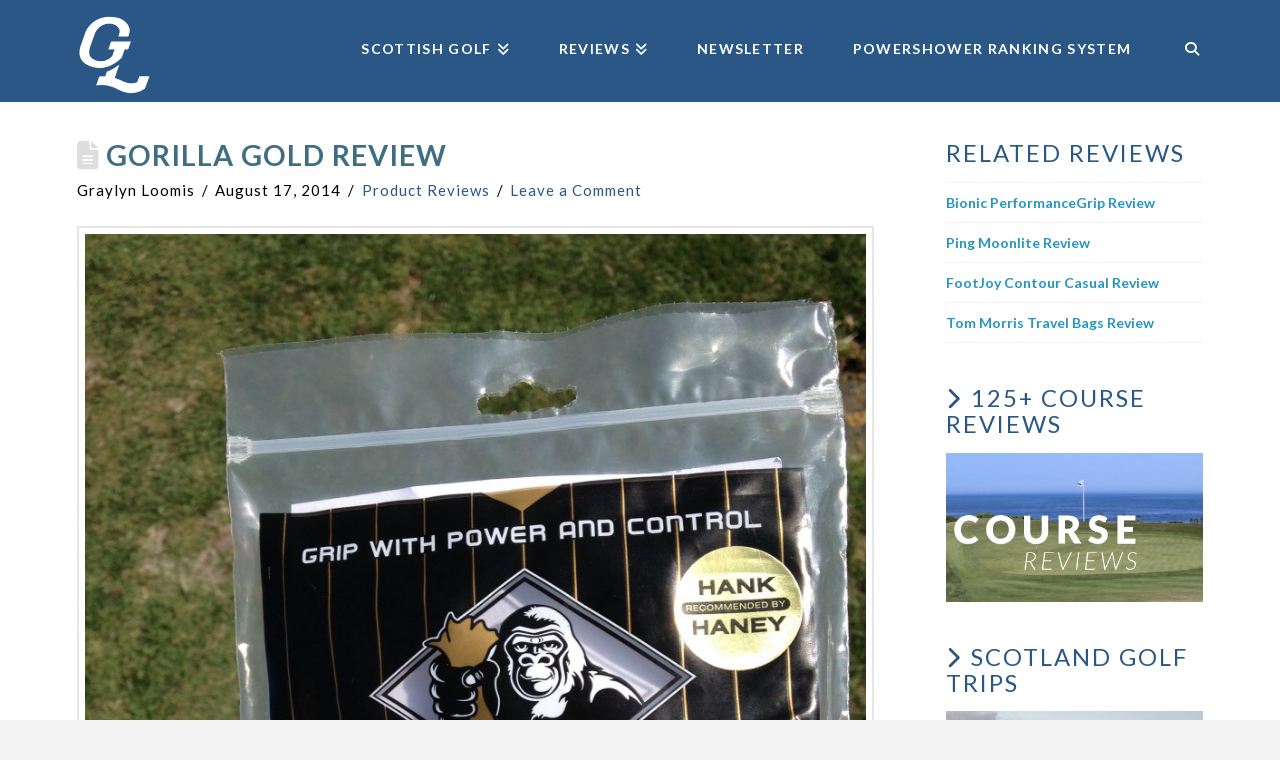

--- FILE ---
content_type: text/html; charset=UTF-8
request_url: http://www.graylynloomis.com/gorilla-gold-review/
body_size: 17485
content:
<!DOCTYPE html><html
class=no-js lang=en><head><meta
charset="UTF-8"><meta
name="viewport" content="width=device-width, initial-scale=1.0"><link
rel=pingback href=http://www.graylynloomis.com/xmlrpc.php><meta
name='robots' content='index, follow, max-image-preview:large, max-snippet:-1, max-video-preview:-1'><style>img:is([sizes="auto" i], [sizes^="auto," i]){contain-intrinsic-size:3000px 1500px}</style><title>Gorilla Gold Review - Graylyn Loomis</title><meta
name="description" content="In the spirit of my search for a better grip, the Gorilla Gold Grip Enhancer caught my eye at Golfsmith. The Gorilla Gold is a small cloth treated with adhesive that is applied to your grips, hands, glove, or any combination thereof."><link
rel=canonical href=https://www.graylynloomis.com/gorilla-gold-review/ ><meta
property="og:locale" content="en_US"><meta
property="og:type" content="article"><meta
property="og:title" content="Gorilla Gold Review - Graylyn Loomis"><meta
property="og:description" content="In the spirit of my search for a better grip, the Gorilla Gold Grip Enhancer caught my eye at Golfsmith. The Gorilla Gold is a small cloth treated with adhesive that is applied to your grips, hands, glove, or any combination thereof."><meta
property="og:url" content="https://www.graylynloomis.com/gorilla-gold-review/"><meta
property="og:site_name" content="Graylyn Loomis"><meta
property="article:published_time" content="2014-08-17T20:38:14+00:00"><meta
property="article:modified_time" content="2014-12-13T02:44:08+00:00"><meta
property="og:image" content="http://dddi6o7noc2x9.cloudfront.net/wp-content/uploads/2014/08/IMG_3863-768x1024.jpg"><meta
property="og:image:width" content="768"><meta
property="og:image:height" content="1024"><meta
property="og:image:type" content="image/jpeg"><meta
name="author" content="Graylyn Loomis"><meta
name="twitter:label1" content="Written by"><meta
name="twitter:data1" content="Graylyn Loomis"><meta
name="twitter:label2" content="Est. reading time"><meta
name="twitter:data2" content="3 minutes"> <script type=application/ld+json class=yoast-schema-graph>{"@context":"https://schema.org","@graph":[{"@type":"WebPage","@id":"https://www.graylynloomis.com/gorilla-gold-review/","url":"https://www.graylynloomis.com/gorilla-gold-review/","name":"Gorilla Gold Review - Graylyn Loomis","isPartOf":{"@id":"https://www.graylynloomis.com/#website"},"primaryImageOfPage":{"@id":"https://www.graylynloomis.com/gorilla-gold-review/#primaryimage"},"image":{"@id":"https://www.graylynloomis.com/gorilla-gold-review/#primaryimage"},"thumbnailUrl":"http://dddi6o7noc2x9.cloudfront.net/wp-content/uploads/2014/08/IMG_3863.jpg","datePublished":"2014-08-17T20:38:14+00:00","dateModified":"2014-12-13T02:44:08+00:00","author":{"@id":"https://www.graylynloomis.com/#/schema/person/fe47989fb6961201a325df6ffb8b26b8"},"description":"In the spirit of my search for a better grip, the Gorilla Gold Grip Enhancer caught my eye at Golfsmith. The Gorilla Gold is a small cloth treated with adhesive that is applied to your grips, hands, glove, or any combination thereof.","breadcrumb":{"@id":"https://www.graylynloomis.com/gorilla-gold-review/#breadcrumb"},"inLanguage":"en","potentialAction":[{"@type":"ReadAction","target":["https://www.graylynloomis.com/gorilla-gold-review/"]}]},{"@type":"ImageObject","inLanguage":"en","@id":"https://www.graylynloomis.com/gorilla-gold-review/#primaryimage","url":"http://dddi6o7noc2x9.cloudfront.net/wp-content/uploads/2014/08/IMG_3863.jpg","contentUrl":"http://dddi6o7noc2x9.cloudfront.net/wp-content/uploads/2014/08/IMG_3863.jpg","width":2448,"height":3264},{"@type":"BreadcrumbList","@id":"https://www.graylynloomis.com/gorilla-gold-review/#breadcrumb","itemListElement":[{"@type":"ListItem","position":1,"name":"Golf Course Reviews, Product Reviews, &amp; St Andrews Local Knowledge","item":"https://www.graylynloomis.com/"},{"@type":"ListItem","position":2,"name":"Gorilla Gold Review"}]},{"@type":"WebSite","@id":"https://www.graylynloomis.com/#website","url":"https://www.graylynloomis.com/","name":"Graylyn Loomis","description":"UK Golf Trips, Course Reviews, and Equipment Reviews","potentialAction":[{"@type":"SearchAction","target":{"@type":"EntryPoint","urlTemplate":"https://www.graylynloomis.com/?s={search_term_string}"},"query-input":{"@type":"PropertyValueSpecification","valueRequired":true,"valueName":"search_term_string"}}],"inLanguage":"en"},{"@type":"Person","@id":"https://www.graylynloomis.com/#/schema/person/fe47989fb6961201a325df6ffb8b26b8","name":"Graylyn Loomis","image":{"@type":"ImageObject","inLanguage":"en","@id":"https://www.graylynloomis.com/#/schema/person/image/","url":"https://secure.gravatar.com/avatar/0051701c8de9523a29c5e2412590fb41f64ac2e0be25c66103cde166dd6fb8d9?s=96&d=mm&r=g","contentUrl":"https://secure.gravatar.com/avatar/0051701c8de9523a29c5e2412590fb41f64ac2e0be25c66103cde166dd6fb8d9?s=96&d=mm&r=g","caption":"Graylyn Loomis"},"sameAs":["http://www.graylynloomis.com","https://x.com/grayloomis"],"url":"https://www.graylynloomis.com/author/admin/"}]}</script> <link
rel=dns-prefetch href=//secure.gravatar.com><link
rel=dns-prefetch href=//stats.wp.com><link
rel=dns-prefetch href=//v0.wordpress.com><link
rel=alternate type=application/rss+xml title="Graylyn Loomis &raquo; Feed" href=https://www.graylynloomis.com/feed/ ><link
rel=alternate type=application/rss+xml title="Graylyn Loomis &raquo; Comments Feed" href=https://www.graylynloomis.com/comments/feed/ ><link
rel=alternate type=application/rss+xml title="Graylyn Loomis &raquo; Gorilla Gold Review Comments Feed" href=https://www.graylynloomis.com/gorilla-gold-review/feed/ > <script>/*<![CDATA[*/window._wpemojiSettings={"baseUrl":"https:\/\/s.w.org\/images\/core\/emoji\/16.0.1\/72x72\/","ext":".png","svgUrl":"https:\/\/s.w.org\/images\/core\/emoji\/16.0.1\/svg\/","svgExt":".svg","source":{"concatemoji":"http:\/\/www.graylynloomis.com\/wp-includes\/js\/wp-emoji-release.min.js?ver=6.8.2"}};
/*! This file is auto-generated */
!function(s,n){var o,i,e;function c(e){try{var t={supportTests:e,timestamp:(new Date).valueOf()};sessionStorage.setItem(o,JSON.stringify(t))}catch(e){}}function p(e,t,n){e.clearRect(0,0,e.canvas.width,e.canvas.height),e.fillText(t,0,0);var t=new Uint32Array(e.getImageData(0,0,e.canvas.width,e.canvas.height).data),a=(e.clearRect(0,0,e.canvas.width,e.canvas.height),e.fillText(n,0,0),new Uint32Array(e.getImageData(0,0,e.canvas.width,e.canvas.height).data));return t.every(function(e,t){return e===a[t]})}function u(e,t){e.clearRect(0,0,e.canvas.width,e.canvas.height),e.fillText(t,0,0);for(var n=e.getImageData(16,16,1,1),a=0;a<n.data.length;a++)if(0!==n.data[a])return!1;return!0}function f(e,t,n,a){switch(t){case"flag":return n(e,"\ud83c\udff3\ufe0f\u200d\u26a7\ufe0f","\ud83c\udff3\ufe0f\u200b\u26a7\ufe0f")?!1:!n(e,"\ud83c\udde8\ud83c\uddf6","\ud83c\udde8\u200b\ud83c\uddf6")&&!n(e,"\ud83c\udff4\udb40\udc67\udb40\udc62\udb40\udc65\udb40\udc6e\udb40\udc67\udb40\udc7f","\ud83c\udff4\u200b\udb40\udc67\u200b\udb40\udc62\u200b\udb40\udc65\u200b\udb40\udc6e\u200b\udb40\udc67\u200b\udb40\udc7f");case"emoji":return!a(e,"\ud83e\udedf")}return!1}function g(e,t,n,a){var r="undefined"!=typeof WorkerGlobalScope&&self instanceof WorkerGlobalScope?new OffscreenCanvas(300,150):s.createElement("canvas"),o=r.getContext("2d",{willReadFrequently:!0}),i=(o.textBaseline="top",o.font="600 32px Arial",{});return e.forEach(function(e){i[e]=t(o,e,n,a)}),i}function t(e){var t=s.createElement("script");t.src=e,t.defer=!0,s.head.appendChild(t)}"undefined"!=typeof Promise&&(o="wpEmojiSettingsSupports",i=["flag","emoji"],n.supports={everything:!0,everythingExceptFlag:!0},e=new Promise(function(e){s.addEventListener("DOMContentLoaded",e,{once:!0})}),new Promise(function(t){var n=function(){try{var e=JSON.parse(sessionStorage.getItem(o));if("object"==typeof e&&"number"==typeof e.timestamp&&(new Date).valueOf()<e.timestamp+604800&&"object"==typeof e.supportTests)return e.supportTests}catch(e){}return null}();if(!n){if("undefined"!=typeof Worker&&"undefined"!=typeof OffscreenCanvas&&"undefined"!=typeof URL&&URL.createObjectURL&&"undefined"!=typeof Blob)try{var e="postMessage("+g.toString()+"("+[JSON.stringify(i),f.toString(),p.toString(),u.toString()].join(",")+"));",a=new Blob([e],{type:"text/javascript"}),r=new Worker(URL.createObjectURL(a),{name:"wpTestEmojiSupports"});return void(r.onmessage=function(e){c(n=e.data),r.terminate(),t(n)})}catch(e){}c(n=g(i,f,p,u))}t(n)}).then(function(e){for(var t in e)n.supports[t]=e[t],n.supports.everything=n.supports.everything&&n.supports[t],"flag"!==t&&(n.supports.everythingExceptFlag=n.supports.everythingExceptFlag&&n.supports[t]);n.supports.everythingExceptFlag=n.supports.everythingExceptFlag&&!n.supports.flag,n.DOMReady=!1,n.readyCallback=function(){n.DOMReady=!0}}).then(function(){return e}).then(function(){var e;n.supports.everything||(n.readyCallback(),(e=n.source||{}).concatemoji?t(e.concatemoji):e.wpemoji&&e.twemoji&&(t(e.twemoji),t(e.wpemoji)))}))}((window,document),window._wpemojiSettings);/*]]>*/</script> <style id=wp-emoji-styles-inline-css>img.wp-smiley,img.emoji{display:inline !important;border:none !important;box-shadow:none !important;height:1em !important;width:1em !important;margin:0
0.07em !important;vertical-align:-0.1em !important;background:none !important;padding:0
!important}</style><link
rel=stylesheet href=http://www.graylynloomis.com/wp-content/cache/minify/a5ff7.css media=all><style id=wp-block-library-theme-inline-css>.wp-block-audio :where(figcaption){color:#555;font-size:13px;text-align:center}.is-dark-theme .wp-block-audio :where(figcaption){color:#ffffffa6}.wp-block-audio{margin:0
0 1em}.wp-block-code{border:1px
solid #ccc;border-radius:4px;font-family:Menlo,Consolas,monaco,monospace;padding:.8em 1em}.wp-block-embed :where(figcaption){color:#555;font-size:13px;text-align:center}.is-dark-theme .wp-block-embed :where(figcaption){color:#ffffffa6}.wp-block-embed{margin:0
0 1em}.blocks-gallery-caption{color:#555;font-size:13px;text-align:center}.is-dark-theme .blocks-gallery-caption{color:#ffffffa6}:root :where(.wp-block-image figcaption){color:#555;font-size:13px;text-align:center}.is-dark-theme :root :where(.wp-block-image figcaption){color:#ffffffa6}.wp-block-image{margin:0
0 1em}.wp-block-pullquote{border-bottom:4px solid;border-top:4px solid;color:currentColor;margin-bottom:1.75em}.wp-block-pullquote cite,.wp-block-pullquote footer,.wp-block-pullquote__citation{color:currentColor;font-size:.8125em;font-style:normal;text-transform:uppercase}.wp-block-quote{border-left:.25em solid;margin:0
0 1.75em;padding-left:1em}.wp-block-quote cite,.wp-block-quote
footer{color:currentColor;font-size:.8125em;font-style:normal;position:relative}.wp-block-quote:where(.has-text-align-right){border-left:none;border-right:.25em solid;padding-left:0;padding-right:1em}.wp-block-quote:where(.has-text-align-center){border:none;padding-left:0}.wp-block-quote.is-large,.wp-block-quote.is-style-large,.wp-block-quote:where(.is-style-plain){border:none}.wp-block-search .wp-block-search__label{font-weight:700}.wp-block-search__button{border:1px
solid #ccc;padding:.375em .625em}:where(.wp-block-group.has-background){padding:1.25em 2.375em}.wp-block-separator.has-css-opacity{opacity:.4}.wp-block-separator{border:none;border-bottom:2px solid;margin-left:auto;margin-right:auto}.wp-block-separator.has-alpha-channel-opacity{opacity:1}.wp-block-separator:not(.is-style-wide):not(.is-style-dots){width:100px}.wp-block-separator.has-background:not(.is-style-dots){border-bottom:none;height:1px}.wp-block-separator.has-background:not(.is-style-wide):not(.is-style-dots){height:2px}.wp-block-table{margin:0
0 1em}.wp-block-table td,.wp-block-table
th{word-break:normal}.wp-block-table :where(figcaption){color:#555;font-size:13px;text-align:center}.is-dark-theme .wp-block-table :where(figcaption){color:#ffffffa6}.wp-block-video :where(figcaption){color:#555;font-size:13px;text-align:center}.is-dark-theme .wp-block-video :where(figcaption){color:#ffffffa6}.wp-block-video{margin:0
0 1em}:root :where(.wp-block-template-part.has-background){margin-bottom:0;margin-top:0;padding:1.25em 2.375em}</style><style id=classic-theme-styles-inline-css>/*! This file is auto-generated */
.wp-block-button__link{color:#fff;background-color:#32373c;border-radius:9999px;box-shadow:none;text-decoration:none;padding:calc(.667em + 2px) calc(1.333em + 2px);font-size:1.125em}.wp-block-file__button{background:#32373c;color:#fff;text-decoration:none}</style><link
rel=stylesheet href=http://www.graylynloomis.com/wp-content/cache/minify/d5ca8.css media=all><style id=jetpack-sharing-buttons-style-inline-css>.jetpack-sharing-buttons__services-list{display:flex;flex-direction:row;flex-wrap:wrap;gap:0;list-style-type:none;margin:5px;padding:0}.jetpack-sharing-buttons__services-list.has-small-icon-size{font-size:12px}.jetpack-sharing-buttons__services-list.has-normal-icon-size{font-size:16px}.jetpack-sharing-buttons__services-list.has-large-icon-size{font-size:24px}.jetpack-sharing-buttons__services-list.has-huge-icon-size{font-size:36px}@media
print{.jetpack-sharing-buttons__services-list{display:none!important}}.editor-styles-wrapper .wp-block-jetpack-sharing-buttons{gap:0;padding-inline-start:0}ul.jetpack-sharing-buttons__services-list.has-background{padding:1.25em 2.375em}</style><style id=global-styles-inline-css>/*<![CDATA[*/:root{--wp--preset--aspect-ratio--square:1;--wp--preset--aspect-ratio--4-3:4/3;--wp--preset--aspect-ratio--3-4:3/4;--wp--preset--aspect-ratio--3-2:3/2;--wp--preset--aspect-ratio--2-3:2/3;--wp--preset--aspect-ratio--16-9:16/9;--wp--preset--aspect-ratio--9-16:9/16;--wp--preset--color--black:#000;--wp--preset--color--cyan-bluish-gray:#abb8c3;--wp--preset--color--white:#fff;--wp--preset--color--pale-pink:#f78da7;--wp--preset--color--vivid-red:#cf2e2e;--wp--preset--color--luminous-vivid-orange:#ff6900;--wp--preset--color--luminous-vivid-amber:#fcb900;--wp--preset--color--light-green-cyan:#7bdcb5;--wp--preset--color--vivid-green-cyan:#00d084;--wp--preset--color--pale-cyan-blue:#8ed1fc;--wp--preset--color--vivid-cyan-blue:#0693e3;--wp--preset--color--vivid-purple:#9b51e0;--wp--preset--gradient--vivid-cyan-blue-to-vivid-purple:linear-gradient(135deg,rgba(6,147,227,1) 0%,rgb(155,81,224) 100%);--wp--preset--gradient--light-green-cyan-to-vivid-green-cyan:linear-gradient(135deg,rgb(122,220,180) 0%,rgb(0,208,130) 100%);--wp--preset--gradient--luminous-vivid-amber-to-luminous-vivid-orange:linear-gradient(135deg,rgba(252,185,0,1) 0%,rgba(255,105,0,1) 100%);--wp--preset--gradient--luminous-vivid-orange-to-vivid-red:linear-gradient(135deg,rgba(255,105,0,1) 0%,rgb(207,46,46) 100%);--wp--preset--gradient--very-light-gray-to-cyan-bluish-gray:linear-gradient(135deg,rgb(238,238,238) 0%,rgb(169,184,195) 100%);--wp--preset--gradient--cool-to-warm-spectrum:linear-gradient(135deg,rgb(74,234,220) 0%,rgb(151,120,209) 20%,rgb(207,42,186) 40%,rgb(238,44,130) 60%,rgb(251,105,98) 80%,rgb(254,248,76) 100%);--wp--preset--gradient--blush-light-purple:linear-gradient(135deg,rgb(255,206,236) 0%,rgb(152,150,240) 100%);--wp--preset--gradient--blush-bordeaux:linear-gradient(135deg,rgb(254,205,165) 0%,rgb(254,45,45) 50%,rgb(107,0,62) 100%);--wp--preset--gradient--luminous-dusk:linear-gradient(135deg,rgb(255,203,112) 0%,rgb(199,81,192) 50%,rgb(65,88,208) 100%);--wp--preset--gradient--pale-ocean:linear-gradient(135deg,rgb(255,245,203) 0%,rgb(182,227,212) 50%,rgb(51,167,181) 100%);--wp--preset--gradient--electric-grass:linear-gradient(135deg,rgb(202,248,128) 0%,rgb(113,206,126) 100%);--wp--preset--gradient--midnight:linear-gradient(135deg,rgb(2,3,129) 0%,rgb(40,116,252) 100%);--wp--preset--font-size--small:13px;--wp--preset--font-size--medium:20px;--wp--preset--font-size--large:36px;--wp--preset--font-size--x-large:42px;--wp--preset--spacing--20:0.44rem;--wp--preset--spacing--30:0.67rem;--wp--preset--spacing--40:1rem;--wp--preset--spacing--50:1.5rem;--wp--preset--spacing--60:2.25rem;--wp--preset--spacing--70:3.38rem;--wp--preset--spacing--80:5.06rem;--wp--preset--shadow--natural:6px 6px 9px rgba(0, 0, 0, 0.2);--wp--preset--shadow--deep:12px 12px 50px rgba(0, 0, 0, 0.4);--wp--preset--shadow--sharp:6px 6px 0px rgba(0, 0, 0, 0.2);--wp--preset--shadow--outlined:6px 6px 0px -3px rgba(255, 255, 255, 1), 6px 6px rgba(0, 0, 0, 1);--wp--preset--shadow--crisp:6px 6px 0px rgba(0, 0, 0, 1)}:where(.is-layout-flex){gap:0.5em}:where(.is-layout-grid){gap:0.5em}body .is-layout-flex{display:flex}.is-layout-flex{flex-wrap:wrap;align-items:center}.is-layout-flex>:is(*,div){margin:0}body .is-layout-grid{display:grid}.is-layout-grid>:is(*,div){margin:0}:where(.wp-block-columns.is-layout-flex){gap:2em}:where(.wp-block-columns.is-layout-grid){gap:2em}:where(.wp-block-post-template.is-layout-flex){gap:1.25em}:where(.wp-block-post-template.is-layout-grid){gap:1.25em}.has-black-color{color:var(--wp--preset--color--black) !important}.has-cyan-bluish-gray-color{color:var(--wp--preset--color--cyan-bluish-gray) !important}.has-white-color{color:var(--wp--preset--color--white) !important}.has-pale-pink-color{color:var(--wp--preset--color--pale-pink) !important}.has-vivid-red-color{color:var(--wp--preset--color--vivid-red) !important}.has-luminous-vivid-orange-color{color:var(--wp--preset--color--luminous-vivid-orange) !important}.has-luminous-vivid-amber-color{color:var(--wp--preset--color--luminous-vivid-amber) !important}.has-light-green-cyan-color{color:var(--wp--preset--color--light-green-cyan) !important}.has-vivid-green-cyan-color{color:var(--wp--preset--color--vivid-green-cyan) !important}.has-pale-cyan-blue-color{color:var(--wp--preset--color--pale-cyan-blue) !important}.has-vivid-cyan-blue-color{color:var(--wp--preset--color--vivid-cyan-blue) !important}.has-vivid-purple-color{color:var(--wp--preset--color--vivid-purple) !important}.has-black-background-color{background-color:var(--wp--preset--color--black) !important}.has-cyan-bluish-gray-background-color{background-color:var(--wp--preset--color--cyan-bluish-gray) !important}.has-white-background-color{background-color:var(--wp--preset--color--white) !important}.has-pale-pink-background-color{background-color:var(--wp--preset--color--pale-pink) !important}.has-vivid-red-background-color{background-color:var(--wp--preset--color--vivid-red) !important}.has-luminous-vivid-orange-background-color{background-color:var(--wp--preset--color--luminous-vivid-orange) !important}.has-luminous-vivid-amber-background-color{background-color:var(--wp--preset--color--luminous-vivid-amber) !important}.has-light-green-cyan-background-color{background-color:var(--wp--preset--color--light-green-cyan) !important}.has-vivid-green-cyan-background-color{background-color:var(--wp--preset--color--vivid-green-cyan) !important}.has-pale-cyan-blue-background-color{background-color:var(--wp--preset--color--pale-cyan-blue) !important}.has-vivid-cyan-blue-background-color{background-color:var(--wp--preset--color--vivid-cyan-blue) !important}.has-vivid-purple-background-color{background-color:var(--wp--preset--color--vivid-purple) !important}.has-black-border-color{border-color:var(--wp--preset--color--black) !important}.has-cyan-bluish-gray-border-color{border-color:var(--wp--preset--color--cyan-bluish-gray) !important}.has-white-border-color{border-color:var(--wp--preset--color--white) !important}.has-pale-pink-border-color{border-color:var(--wp--preset--color--pale-pink) !important}.has-vivid-red-border-color{border-color:var(--wp--preset--color--vivid-red) !important}.has-luminous-vivid-orange-border-color{border-color:var(--wp--preset--color--luminous-vivid-orange) !important}.has-luminous-vivid-amber-border-color{border-color:var(--wp--preset--color--luminous-vivid-amber) !important}.has-light-green-cyan-border-color{border-color:var(--wp--preset--color--light-green-cyan) !important}.has-vivid-green-cyan-border-color{border-color:var(--wp--preset--color--vivid-green-cyan) !important}.has-pale-cyan-blue-border-color{border-color:var(--wp--preset--color--pale-cyan-blue) !important}.has-vivid-cyan-blue-border-color{border-color:var(--wp--preset--color--vivid-cyan-blue) !important}.has-vivid-purple-border-color{border-color:var(--wp--preset--color--vivid-purple) !important}.has-vivid-cyan-blue-to-vivid-purple-gradient-background{background:var(--wp--preset--gradient--vivid-cyan-blue-to-vivid-purple) !important}.has-light-green-cyan-to-vivid-green-cyan-gradient-background{background:var(--wp--preset--gradient--light-green-cyan-to-vivid-green-cyan) !important}.has-luminous-vivid-amber-to-luminous-vivid-orange-gradient-background{background:var(--wp--preset--gradient--luminous-vivid-amber-to-luminous-vivid-orange) !important}.has-luminous-vivid-orange-to-vivid-red-gradient-background{background:var(--wp--preset--gradient--luminous-vivid-orange-to-vivid-red) !important}.has-very-light-gray-to-cyan-bluish-gray-gradient-background{background:var(--wp--preset--gradient--very-light-gray-to-cyan-bluish-gray) !important}.has-cool-to-warm-spectrum-gradient-background{background:var(--wp--preset--gradient--cool-to-warm-spectrum) !important}.has-blush-light-purple-gradient-background{background:var(--wp--preset--gradient--blush-light-purple) !important}.has-blush-bordeaux-gradient-background{background:var(--wp--preset--gradient--blush-bordeaux) !important}.has-luminous-dusk-gradient-background{background:var(--wp--preset--gradient--luminous-dusk) !important}.has-pale-ocean-gradient-background{background:var(--wp--preset--gradient--pale-ocean) !important}.has-electric-grass-gradient-background{background:var(--wp--preset--gradient--electric-grass) !important}.has-midnight-gradient-background{background:var(--wp--preset--gradient--midnight) !important}.has-small-font-size{font-size:var(--wp--preset--font-size--small) !important}.has-medium-font-size{font-size:var(--wp--preset--font-size--medium) !important}.has-large-font-size{font-size:var(--wp--preset--font-size--large) !important}.has-x-large-font-size{font-size:var(--wp--preset--font-size--x-large) !important}:where(.wp-block-post-template.is-layout-flex){gap:1.25em}:where(.wp-block-post-template.is-layout-grid){gap:1.25em}:where(.wp-block-columns.is-layout-flex){gap:2em}:where(.wp-block-columns.is-layout-grid){gap:2em}:root :where(.wp-block-pullquote){font-size:1.5em;line-height:1.6}/*]]>*/</style><link
rel=stylesheet href=http://www.graylynloomis.com/wp-content/cache/minify/c5016.css media=all><style id=cs-inline-css>@media (min-width:1200px){.x-hide-xl{display:none !important}}@media (min-width:979px) and (max-width:1199px){.x-hide-lg{display:none !important}}@media (min-width:767px) and (max-width:978px){.x-hide-md{display:none !important}}@media (min-width:480px) and (max-width:766px){.x-hide-sm{display:none !important}}@media (max-width:479px){.x-hide-xs{display:none !important}}a,h1 a:hover,h2 a:hover,h3 a:hover,h4 a:hover,h5 a:hover,h6 a:hover,.x-comment-time:hover,#reply-title small a,.comment-reply-link:hover,.x-comment-author a:hover,.x-recent-posts a:hover .h-recent-posts{color:#2a5785}a:hover,#reply-title small a:hover{color:#0080b7}.entry-title i,.entry-title
svg{color:#ddd}a.x-img-thumbnail:hover,li.bypostauthor>article.comment{border-color:#2a5785}.flex-direction-nav a,.flex-control-nav a:hover,.flex-control-nav a.flex-active,.x-dropcap,.x-skill-bar .bar,.x-pricing-column.featured h2,.h-comments-title small,.x-pagination a:hover,.woocommerce-pagination a:hover,.x-entry-share .x-share:hover,.entry-thumb,.widget_tag_cloud .tagcloud a:hover,.widget_product_tag_cloud .tagcloud a:hover,.x-highlight,.x-recent-posts .x-recent-posts-img:after,.x-portfolio-filters{background-color:#2a5785}.x-portfolio-filters:hover{background-color:#0080b7}.x-main{width:calc(74% - 3.20197%)}.x-sidebar{width:calc(100% - 3.20197% - 74%)}.h-landmark{font-weight:400}.x-comment-author
a{color:rgb(46,46,46)}.x-comment-author a,.comment-form-author label,.comment-form-email label,.comment-form-url label,.comment-form-rating label,.comment-form-comment label,.widget_calendar #wp-calendar caption,.widget_calendar #wp-calendar th,.x-accordion-heading .x-accordion-toggle,.x-nav-tabs>li>a:hover,.x-nav-tabs>.active>a,.x-nav-tabs>.active>a:hover{color:#2a5785}.widget_calendar #wp-calendar
th{border-bottom-color:#2a5785}.x-pagination span.current,.woocommerce-pagination span[aria-current],.x-portfolio-filters-menu,.widget_tag_cloud .tagcloud a,.h-feature-headline span i,.widget_price_filter .ui-slider .ui-slider-handle{background-color:#2a5785}@media (max-width:978.98px){}html{font-size:14px}@media (min-width:479px){html{font-size:14px}}@media (min-width:766px){html{font-size:14px}}@media (min-width:978px){html{font-size:14px}}@media (min-width:1199px){html{font-size:14px}}body{font-style:normal;font-weight:400;color:rgb(46,46,46);background-color:#f3f3f3}.w-b{font-weight:400 !important}h1,h2,h3,h4,h5,h6,.h1,.h2,.h3,.h4,.h5,.h6{font-family:"Lato",sans-serif;font-style:normal;font-weight:400;text-transform:uppercase}h1,.h1{letter-spacing:0.036em}h2,.h2{letter-spacing:0.05em}h3,.h3{letter-spacing:0.063em}h4,.h4{letter-spacing:0.083em}h5,.h5{letter-spacing:0.095em}h6,.h6{letter-spacing:0.143em}.w-h{font-weight:400 !important}.x-container.width{width:88%}.x-container.max{max-width:1200px}.x-bar-content.x-container.width{flex-basis:88%}.x-main.full{float:none;clear:both;display:block;width:auto}@media (max-width:978.98px){.x-main.full,.x-main.left,.x-main.right,.x-sidebar.left,.x-sidebar.right{float:none;display:block;width:auto !important}}.entry-header,.entry-content{font-size:1.2rem}body,input,button,select,textarea{font-family:"Lato",sans-serif}h1,h2,h3,h4,h5,h6,.h1,.h2,.h3,.h4,.h5,.h6,h1 a,h2 a,h3 a,h4 a,h5 a,h6 a,.h1 a,.h2 a,.h3 a,.h4 a,.h5 a,.h6 a,blockquote{color:#2a5785}.cfc-h-tx{color:#2a5785 !important}.cfc-h-bd{border-color:#2a5785 !important}.cfc-h-bg{background-color:#2a5785 !important}.cfc-b-tx{color:rgb(46,46,46) !important}.cfc-b-bd{border-color:rgb(46,46,46) !important}.cfc-b-bg{background-color:rgb(46,46,46) !important}.x-btn,.button,[type="submit"]{color:#e8e8e8;border-color:#efefef;background-color:#366a84;border-width:3px;text-transform:uppercase;background-color:transparent;padding:0.579em 1.105em 0.842em;font-size:19px}.x-btn:hover,.button:hover,[type="submit"]:hover{color:#b8c2c5;border-color:#b8c2c5;background-color:#fff;border-width:3px;text-transform:uppercase;background-color:transparent}.x-btn.x-btn-real,.x-btn.x-btn-real:hover{margin-bottom:0.25em;text-shadow:0 0.075em 0.075em rgba(0,0,0,0.65)}.x-btn.x-btn-real{box-shadow:0 0.25em 0 0 #5b5b5b,0 4px 9px rgba(0,0,0,0.75)}.x-btn.x-btn-real:hover{box-shadow:0 0.25em 0 0 #5b5b5b,0 4px 9px rgba(0,0,0,0.75)}.x-btn.x-btn-flat,.x-btn.x-btn-flat:hover{margin-bottom:0;text-shadow:0 0.075em 0.075em rgba(0,0,0,0.65);box-shadow:none}.x-btn.x-btn-transparent,.x-btn.x-btn-transparent:hover{margin-bottom:0;border-width:3px;text-shadow:none;text-transform:uppercase;background-color:transparent;box-shadow:none}.h-widget:before,.x-flickr-widget .h-widget:before,.x-dribbble-widget .h-widget:before{position:relative;font-weight:normal;font-style:normal;line-height:1;text-decoration:inherit;-webkit-font-smoothing:antialiased;speak:none}.h-widget:before{padding-right:0.4em;font-family:"fontawesome"}.x-flickr-widget .h-widget:before,.x-dribbble-widget .h-widget:before{top:0.025em;padding-right:0.35em;font-family:"foundationsocial";font-size:0.785em}.widget_archive .h-widget:before{content:"\f303";top:-0.045em;font-size:0.925em}.widget_calendar .h-widget:before{content:"\f073";top:-0.0825em;font-size:0.85em}.widget_categories .h-widget:before,.widget_product_categories .h-widget:before{content:"\f02e";font-size:0.95em}.widget_nav_menu .h-widget:before,.widget_layered_nav .h-widget:before{content:"\f0c9"}.widget_meta .h-widget:before{content:"\f0fe";top:-0.065em;font-size:0.895em}.widget_pages .h-widget:before{font-family:"FontAwesomeRegular";content:"\f15c";top:-0.065em;font-size:0.85em}.widget_recent_reviews .h-widget:before,.widget_recent_comments .h-widget:before{content:"\f086";top:-0.065em;font-size:0.895em}.widget_recent_entries .h-widget:before{content:"\f02d";top:-0.045em;font-size:0.875em}.widget_rss .h-widget:before{content:"\f09e";padding-right:0.2em}.widget_search .h-widget:before,.widget_product_search .h-widget:before{content:"\f0a4";top:-0.075em;font-size:0.85em}.widget_tag_cloud .h-widget:before,.widget_product_tag_cloud .h-widget:before{content:"\f02c";font-size:0.925em}.widget_text .h-widget:before{content:"\f054";padding-right:0.4em;font-size:0.925em}.x-dribbble-widget .h-widget:before{content:"\f009"}.x-flickr-widget .h-widget:before{content:"\f010";padding-right:0.35em}.widget_best_sellers .h-widget:before{content:"\f091";top:-0.0975em;font-size:0.815em}.widget_shopping_cart .h-widget:before{content:"\f07a";top:-0.05em;font-size:0.945em}.widget_products .h-widget:before{content:"\f0f2";top:-0.05em;font-size:0.945em}.widget_featured_products .h-widget:before{content:"\f0a3"}.widget_layered_nav_filters .h-widget:before{content:"\f046";top:1px}.widget_onsale .h-widget:before{content:"\f02b";font-size:0.925em}.widget_price_filter .h-widget:before{content:"\f0d6";font-size:1.025em}.widget_random_products .h-widget:before{content:"\f074";font-size:0.925em}.widget_recently_viewed_products .h-widget:before{content:"\f06e"}.widget_recent_products .h-widget:before{content:"\f08d";top:-0.035em;font-size:0.9em}.widget_top_rated_products .h-widget:before{content:"\f075";top:-0.145em;font-size:0.885em}.x-topbar .p-info,.x-topbar .p-info a,.x-topbar .x-social-global
a{color:hsl(0,0%,100%)}.x-topbar .p-info a:hover{color:hsl(0,0%,96%)}.x-topbar{background-color:#1f2c39}.x-navbar .desktop .x-nav>li:before{padding-top:42px}.x-navbar .desktop .x-nav > li > a,.x-navbar .desktop .sub-menu li > a,.x-navbar .mobile .x-nav li
a{color:rgb(255,255,255)}.x-navbar .desktop .x-nav > li > a:hover,.x-navbar .desktop .x-nav > .x-active > a,.x-navbar .desktop .x-nav > .current-menu-item > a,.x-navbar .desktop .sub-menu li > a:hover,.x-navbar .desktop .sub-menu li.x-active > a,.x-navbar .desktop .sub-menu li.current-menu-item > a,.x-navbar .desktop .x-nav .x-megamenu > .sub-menu > li > a,.x-navbar .mobile .x-nav li > a:hover,.x-navbar .mobile .x-nav li.x-active > a,.x-navbar .mobile .x-nav li.current-menu-item>a{color:#f2f2f2}.x-btn-navbar,.x-btn-navbar:hover{color:#f7f7f7}.x-navbar .desktop .sub-menu li:before,.x-navbar .desktop .sub-menu li:after{background-color:rgb(255,255,255)}.x-navbar,.x-navbar .sub-menu{background-color:#2a5785 !important}.x-btn-navbar,.x-btn-navbar.collapsed:hover{background-color:#166d99}.x-btn-navbar.collapsed{background-color:#166d99}.x-navbar .desktop .x-nav > li > a:hover > span,.x-navbar .desktop .x-nav > li.x-active > a > span,.x-navbar .desktop .x-nav>li.current-menu-item>a>span{box-shadow:0 2px 0 0 #f2f2f2}.x-navbar .desktop .x-nav>li>a{height:35px;padding-top:42px}.x-navbar .desktop .x-nav > li
ul{top:35px}.x-colophon.bottom{background-color:#555b5d}.x-colophon.bottom,.x-colophon.bottom a,.x-colophon.bottom .x-social-global
a{color:hsl(0,0%,100%)}.x-navbar-inner{min-height:35px}.x-brand{margin-top:8px;font-family:"Lato",sans-serif;font-size:43px;font-style:normal;font-weight:700;letter-spacing:1em;text-transform:uppercase;color:#999}.x-brand:hover,.x-brand:focus{color:#999}.x-brand
img{width:calc(150px / 2)}.x-navbar .x-nav-wrap .x-nav>li>a{font-family:"Lato",sans-serif;font-style:normal;font-weight:700;letter-spacing:0.095em;text-transform:uppercase}.x-navbar .desktop .x-nav>li>a{font-size:14px}.x-navbar .desktop .x-nav>li>a:not(.x-btn-navbar-woocommerce){padding-left:25px;padding-right:25px}.x-navbar .desktop .x-nav>li>a>span{margin-right:-0.095em}.x-btn-navbar{margin-top:27px}.x-btn-navbar,.x-btn-navbar.collapsed{font-size:23px}@media (max-width:979px){.x-widgetbar{left:0;right:0}}.x-colophon.bottom{background-color:#555b5d}.x-colophon.bottom,.x-colophon.bottom a,.x-colophon.bottom .x-social-global
a{color:hsl(0,0%,100%)}.bg .mejs-container,.x-video .mejs-container{position:unset !important}@font-face{font-family:'FontAwesomePro';font-style:normal;font-weight:900;font-display:block;src:url('http://www.graylynloomis.com/wp-content/plugins/cornerstone/assets/fonts/fa-solid-900.woff2?ver=6.7.2') format('woff2'),url('http://www.graylynloomis.com/wp-content/plugins/cornerstone/assets/fonts/fa-solid-900.ttf?ver=6.7.2') format('truetype')}[data-x-fa-pro-icon]{font-family:"FontAwesomePro" !important}[data-x-fa-pro-icon]:before{content:attr(data-x-fa-pro-icon)}[data-x-icon],[data-x-icon-o],[data-x-icon-l],[data-x-icon-s],[data-x-icon-b],[data-x-icon-sr],[data-x-icon-ss],[data-x-icon-sl],[data-x-fa-pro-icon],[class*="cs-fa-"]{display:inline-flex;font-style:normal;font-weight:400;text-decoration:inherit;text-rendering:auto;-webkit-font-smoothing:antialiased;-moz-osx-font-smoothing:grayscale}[data-x-icon].left,[data-x-icon-o].left,[data-x-icon-l].left,[data-x-icon-s].left,[data-x-icon-b].left,[data-x-icon-sr].left,[data-x-icon-ss].left,[data-x-icon-sl].left,[data-x-fa-pro-icon].left,[class*="cs-fa-"].left{margin-right:0.5em}[data-x-icon].right,[data-x-icon-o].right,[data-x-icon-l].right,[data-x-icon-s].right,[data-x-icon-b].right,[data-x-icon-sr].right,[data-x-icon-ss].right,[data-x-icon-sl].right,[data-x-fa-pro-icon].right,[class*="cs-fa-"].right{margin-left:0.5em}[data-x-icon]:before,[data-x-icon-o]:before,[data-x-icon-l]:before,[data-x-icon-s]:before,[data-x-icon-b]:before,[data-x-icon-sr]:before,[data-x-icon-ss]:before,[data-x-icon-sl]:before,[data-x-fa-pro-icon]:before,[class*="cs-fa-"]:before{line-height:1}@font-face{font-family:'FontAwesome';font-style:normal;font-weight:900;font-display:block;src:url('http://www.graylynloomis.com/wp-content/plugins/cornerstone/assets/fonts/fa-solid-900.woff2?ver=6.7.2') format('woff2'),url('http://www.graylynloomis.com/wp-content/plugins/cornerstone/assets/fonts/fa-solid-900.ttf?ver=6.7.2') format('truetype')}[data-x-icon],[data-x-icon-s],[data-x-icon][class*="cs-fa-"]{font-family:"FontAwesome" !important;font-weight:900}[data-x-icon]:before,[data-x-icon][class*="cs-fa-"]:before{content:attr(data-x-icon)}[data-x-icon-s]:before{content:attr(data-x-icon-s)}@font-face{font-family:'FontAwesomeRegular';font-style:normal;font-weight:400;font-display:block;src:url('http://www.graylynloomis.com/wp-content/plugins/cornerstone/assets/fonts/fa-regular-400.woff2?ver=6.7.2') format('woff2'),url('http://www.graylynloomis.com/wp-content/plugins/cornerstone/assets/fonts/fa-regular-400.ttf?ver=6.7.2') format('truetype')}@font-face{font-family:'FontAwesomePro';font-style:normal;font-weight:400;font-display:block;src:url('http://www.graylynloomis.com/wp-content/plugins/cornerstone/assets/fonts/fa-regular-400.woff2?ver=6.7.2') format('woff2'),url('http://www.graylynloomis.com/wp-content/plugins/cornerstone/assets/fonts/fa-regular-400.ttf?ver=6.7.2') format('truetype')}[data-x-icon-o]{font-family:"FontAwesomeRegular" !important}[data-x-icon-o]:before{content:attr(data-x-icon-o)}@font-face{font-family:'FontAwesomeLight';font-style:normal;font-weight:300;font-display:block;src:url('http://www.graylynloomis.com/wp-content/plugins/cornerstone/assets/fonts/fa-light-300.woff2?ver=6.7.2') format('woff2'),url('http://www.graylynloomis.com/wp-content/plugins/cornerstone/assets/fonts/fa-light-300.ttf?ver=6.7.2') format('truetype')}@font-face{font-family:'FontAwesomePro';font-style:normal;font-weight:300;font-display:block;src:url('http://www.graylynloomis.com/wp-content/plugins/cornerstone/assets/fonts/fa-light-300.woff2?ver=6.7.2') format('woff2'),url('http://www.graylynloomis.com/wp-content/plugins/cornerstone/assets/fonts/fa-light-300.ttf?ver=6.7.2') format('truetype')}[data-x-icon-l]{font-family:"FontAwesomeLight" !important;font-weight:300}[data-x-icon-l]:before{content:attr(data-x-icon-l)}@font-face{font-family:'FontAwesomeBrands';font-style:normal;font-weight:normal;font-display:block;src:url('http://www.graylynloomis.com/wp-content/plugins/cornerstone/assets/fonts/fa-brands-400.woff2?ver=6.7.2') format('woff2'),url('http://www.graylynloomis.com/wp-content/plugins/cornerstone/assets/fonts/fa-brands-400.ttf?ver=6.7.2') format('truetype')}[data-x-icon-b]{font-family:"FontAwesomeBrands" !important}[data-x-icon-b]:before{content:attr(data-x-icon-b)}.widget.widget_rss li .rsswidget:before{content:"\f35d";padding-right:0.4em;font-family:"FontAwesome"}.widget_recent_entries
a{font-weight:400}.yarpp-related
a{color:#2496c0}.x-navbar .desktop .sub-menu li > a,.x-navbar .mobile .x-nav li
a{color:#fff !important;font-weight:400}.x-header-landmark{display:none}.x-pricing-column-info ul>li{font-size:1.8rem !important;line-height:1.4 !important;font-weight:normal !important;color:#636363 !important;text-transform:none;padding-top:25px}body .x-pricing-column
h2{font-size:30px;color:#FFF;background:#2a5786}body .x-pricing-column-info .x-price{font-size:30px;color:#2a5786}body .x-pricing-column-info ul>li:nth-child(2n+1){background-color:#FFF}.x-pricing-table a.x-btn{color:#FFF;background-color:#F6921E;border-color:#F6921E}.x-pricing-table a.x-btn:hover{color:#F6921E;background-color:#efefef}</style> <script src=http://www.graylynloomis.com/wp-content/cache/minify/818c0.js></script> <script></script><link
rel=https://api.w.org/ href=https://www.graylynloomis.com/wp-json/ ><link
rel=alternate title=JSON type=application/json href=https://www.graylynloomis.com/wp-json/wp/v2/posts/8635><link
rel=shortlink href=https://wp.me/p4GBEn-2fh><link
rel=alternate title="oEmbed (JSON)" type=application/json+oembed href="https://www.graylynloomis.com/wp-json/oembed/1.0/embed?url=https%3A%2F%2Fwww.graylynloomis.com%2Fgorilla-gold-review%2F"><link
rel=alternate title="oEmbed (XML)" type=text/xml+oembed href="https://www.graylynloomis.com/wp-json/oembed/1.0/embed?url=https%3A%2F%2Fwww.graylynloomis.com%2Fgorilla-gold-review%2F&#038;format=xml"><link
rel=preconnect href=https://fonts.googleapis.com><link
rel=preconnect href=https://fonts.gstatic.com><link
href='https://fonts.googleapis.com/css2?display=swap&family=Lato:wght@100;300;400;700' rel=stylesheet><style>img#wpstats{display:none}</style><meta
name="generator" content="Powered by WPBakery Page Builder - drag and drop page builder for WordPress."><meta
name="generator" content="Powered by Slider Revolution 6.7.36 - responsive, Mobile-Friendly Slider Plugin for WordPress with comfortable drag and drop interface."><link
rel=icon href=http://dddi6o7noc2x9.cloudfront.net/wp-content/uploads/2015/02/cropped-GL-Logo-copy-32x32.png sizes=32x32><link
rel=icon href=http://dddi6o7noc2x9.cloudfront.net/wp-content/uploads/2015/02/cropped-GL-Logo-copy-192x192.png sizes=192x192><link
rel=apple-touch-icon href=http://dddi6o7noc2x9.cloudfront.net/wp-content/uploads/2015/02/cropped-GL-Logo-copy-180x180.png><meta
name="msapplication-TileImage" content="http://dddi6o7noc2x9.cloudfront.net/wp-content/uploads/2015/02/cropped-GL-Logo-copy-270x270.png"> <script data-jetpack-boost=ignore>function setREVStartSize(e){window.RSIW=window.RSIW===undefined?window.innerWidth:window.RSIW;window.RSIH=window.RSIH===undefined?window.innerHeight:window.RSIH;try{var pw=document.getElementById(e.c).parentNode.offsetWidth,newh;pw=pw===0||isNaN(pw)||(e.l=="fullwidth"||e.layout=="fullwidth")?window.RSIW:pw;e.tabw=e.tabw===undefined?0:parseInt(e.tabw);e.thumbw=e.thumbw===undefined?0:parseInt(e.thumbw);e.tabh=e.tabh===undefined?0:parseInt(e.tabh);e.thumbh=e.thumbh===undefined?0:parseInt(e.thumbh);e.tabhide=e.tabhide===undefined?0:parseInt(e.tabhide);e.thumbhide=e.thumbhide===undefined?0:parseInt(e.thumbhide);e.mh=e.mh===undefined||e.mh==""||e.mh==="auto"?0:parseInt(e.mh,0);if(e.layout==="fullscreen"||e.l==="fullscreen")
newh=Math.max(e.mh,window.RSIH);else{e.gw=Array.isArray(e.gw)?e.gw:[e.gw];for(var i in e.rl)if(e.gw[i]===undefined||e.gw[i]===0)e.gw[i]=e.gw[i-1];e.gh=e.el===undefined||e.el===""||(Array.isArray(e.el)&&e.el.length==0)?e.gh:e.el;e.gh=Array.isArray(e.gh)?e.gh:[e.gh];for(var i in e.rl)if(e.gh[i]===undefined||e.gh[i]===0)e.gh[i]=e.gh[i-1];var nl=new Array(e.rl.length),ix=0,sl;e.tabw=e.tabhide>=pw?0:e.tabw;e.thumbw=e.thumbhide>=pw?0:e.thumbw;e.tabh=e.tabhide>=pw?0:e.tabh;e.thumbh=e.thumbhide>=pw?0:e.thumbh;for(var i in e.rl)nl[i]=e.rl[i]<window.RSIW?0:e.rl[i];sl=nl[0];for(var i in nl)if(sl>nl[i]&&nl[i]>0){sl=nl[i];ix=i;}
var m=pw>(e.gw[ix]+e.tabw+e.thumbw)?1:(pw-(e.tabw+e.thumbw))/(e.gw[ix]);newh=(e.gh[ix]*m)+(e.tabh+e.thumbh);}
var el=document.getElementById(e.c);if(el!==null&&el)el.style.height=newh+"px";el=document.getElementById(e.c+"_wrapper");if(el!==null&&el){el.style.height=newh+"px";el.style.display="block";}}catch(e){console.log("Failure at Presize of Slider:"+e)}};</script> <style id=egf-frontend-styles>p{color:#000;font-family:'Lato',sans-serif;font-size:15px;font-style:normal;font-weight:400;letter-spacing:1px;line-height:1.4;margin-bottom:33px;text-transform:none}h1{color:#3e6d84;font-family:'Lato',sans-serif;font-size:13px;font-style:normal;font-weight:700;text-transform:uppercase}h2{color:#005984;font-family:'Lato',sans-serif;font-size:16px;font-style:normal;font-weight:300;text-transform:uppercase}h3{font-family:'Lato',sans-serif;font-size:18px;font-style:normal;font-weight:400;letter-spacing:1px;line-height:1.7}h4{font-family:'Lato',sans-serif;font-style:normal;font-weight:400}h5{font-family:'Lato',sans-serif;font-style:normal;font-weight:400}h6{font-family:'Lato',sans-serif;font-size:15px;font-style:normal;font-weight:400;letter-spacing:3px;line-height:1.9;text-transform:none}Nav{color:#9e9e9e!important;font-family:'Lato',sans-serif!important;font-size:13px!important;font-style:normal!important;font-weight:400!important;letter-spacing:1px!important;line-height:0.9!important;text-transform:uppercase!important}ul{font-family:'Lato',sans-serif;font-style:normal;font-weight:100}navigation{font-family:'Lato',sans-serif;font-style:normal;font-weight:100;text-transform:uppercase}</style><noscript><style>.wpb_animate_when_almost_visible{opacity:1}</style></noscript><link
rel=stylesheet href="//fonts.googleapis.com/css?family=Lato:400,400i,700,700i&#038;subset=latin,latin-ext&#038;display=auto" type=text/css media=all crossorigin=anonymous data-x-google-fonts></head><body
class="wp-singular post-template-default single single-post postid-8635 single-format-standard wp-theme-x wp-child-theme-x-child x-renew x-child-theme-active x-full-width-layout-active x-content-sidebar-active wpb-js-composer js-comp-ver-8.6.1 vc_responsive x-navbar-static-active cornerstone-v7_7_1 x-v10_5_13"><div
id=x-root class=x-root><div
id=top class=site><header
class="masthead masthead-inline" role=banner><div
class=x-navbar-wrap><div
class=x-navbar><div
class=x-navbar-inner><div
class="x-container max width">
<a
href=https://www.graylynloomis.com/ class="x-brand img">
<img
src=http://dddi6o7noc2x9.cloudfront.net/wp-content/uploads/2023/10/GL-Logo-White-3.png alt="Graylyn Loomis"></a>
<a
href=# id=x-btn-navbar class="x-btn-navbar collapsed" data-x-toggle=collapse-b data-x-toggleable=x-nav-wrap-mobile aria-expanded=false aria-controls=x-nav-wrap-mobile role=button>
<i
class='x-framework-icon x-icon-bars' data-x-icon-s=&#xf0c9; aria-hidden=true></i>  <span
class=visually-hidden>Navigation</span>
</a><nav
class="x-nav-wrap desktop" role=navigation><ul
id=menu-main-nav class=x-nav><li
id=menu-item-10246 class="menu-item menu-item-type-post_type menu-item-object-page menu-item-has-children menu-item-10246"><a
href=https://www.graylynloomis.com/scottish-golf-trip-planner/ ><span>SCOTTISH GOLF<i
class="x-icon x-framework-icon x-framework-icon-menu" aria-hidden=true data-x-icon-s=&#xf103;></i></span></a><ul
class=sub-menu>
<li
id=menu-item-14123 class="menu-item menu-item-type-post_type menu-item-object-page menu-item-14123"><a
href=https://www.graylynloomis.com/how-plan-golf-trip-scotland-book/ ><span>SCOTTISH GOLF TRIP EBOOK<i
class="x-icon x-framework-icon x-framework-icon-menu" aria-hidden=true data-x-icon-s=&#xf103;></i></span></a></li>
<li
id=menu-item-11857 class="menu-item menu-item-type-post_type menu-item-object-page menu-item-11857"><a
href=https://www.graylynloomis.com/scottish-golf-trip-planner/ ><span>SCOTTISH TRIP PLANNER<i
class="x-icon x-framework-icon x-framework-icon-menu" aria-hidden=true data-x-icon-s=&#xf103;></i></span></a></li>
<li
id=menu-item-11858 class="menu-item menu-item-type-post_type menu-item-object-page menu-item-11858"><a
href=https://www.graylynloomis.com/scottish-golf-trip-itineraries/ ><span>SCOTTISH TRIP ITINERARIES<i
class="x-icon x-framework-icon x-framework-icon-menu" aria-hidden=true data-x-icon-s=&#xf103;></i></span></a></li>
<li
id=menu-item-12107 class="menu-item menu-item-type-post_type menu-item-object-page menu-item-12107"><a
href=https://www.graylynloomis.com/scottish-golf-local-knowledge-guide/ ><span>SCOTLAND LOCAL KNOWLEDGE GUIDE<i
class="x-icon x-framework-icon x-framework-icon-menu" aria-hidden=true data-x-icon-s=&#xf103;></i></span></a></li>
<li
id=menu-item-8282 class="menu-item menu-item-type-post_type menu-item-object-page menu-item-8282"><a
href=https://www.graylynloomis.com/st-andrews/ ><span>ST ANDREWS IN-DEPTH<i
class="x-icon x-framework-icon x-framework-icon-menu" aria-hidden=true data-x-icon-s=&#xf103;></i></span></a></li></ul>
</li>
<li
id=menu-item-6654 class="menu-item menu-item-type-post_type menu-item-object-page menu-item-has-children menu-item-6654"><a
href=https://www.graylynloomis.com/course-reviews/ ><span>REVIEWS<i
class="x-icon x-framework-icon x-framework-icon-menu" aria-hidden=true data-x-icon-s=&#xf103;></i></span></a><ul
class=sub-menu>
<li
id=menu-item-8230 class="menu-item menu-item-type-post_type menu-item-object-page menu-item-8230"><a
href=https://www.graylynloomis.com/course-reviews-2/ ><span>COURSE REVIEWS<i
class="x-icon x-framework-icon x-framework-icon-menu" aria-hidden=true data-x-icon-s=&#xf103;></i></span></a></li>
<li
id=menu-item-10425 class="menu-item menu-item-type-post_type menu-item-object-page menu-item-10425"><a
href=https://www.graylynloomis.com/powershower-rating-system/ ><span>POWERSHOWER RATING SYSTEM<i
class="x-icon x-framework-icon x-framework-icon-menu" aria-hidden=true data-x-icon-s=&#xf103;></i></span></a></li>
<li
id=menu-item-8283 class="menu-item menu-item-type-post_type menu-item-object-page menu-item-8283"><a
href=https://www.graylynloomis.com/product-reviews-2/ ><span>PRODUCT REVIEWS<i
class="x-icon x-framework-icon x-framework-icon-menu" aria-hidden=true data-x-icon-s=&#xf103;></i></span></a></li>
<li
id=menu-item-16994 class="menu-item menu-item-type-post_type menu-item-object-page menu-item-16994"><a
href=https://www.graylynloomis.com/golf-artist-interviews/ ><span>THE GOLF ART COLLECTION<i
class="x-icon x-framework-icon x-framework-icon-menu" aria-hidden=true data-x-icon-s=&#xf103;></i></span></a></li>
<li
id=menu-item-13068 class="menu-item menu-item-type-custom menu-item-object-custom menu-item-13068"><a
href=http://www.graylynloomis.com/videos/ ><span>VIDEOS<i
class="x-icon x-framework-icon x-framework-icon-menu" aria-hidden=true data-x-icon-s=&#xf103;></i></span></a></li></ul>
</li>
<li
id=menu-item-16788 class="menu-item menu-item-type-post_type menu-item-object-page menu-item-16788"><a
href=https://www.graylynloomis.com/newsletter/ ><span>NEWSLETTER<i
class="x-icon x-framework-icon x-framework-icon-menu" aria-hidden=true data-x-icon-s=&#xf103;></i></span></a></li>
<li
id=menu-item-17038 class="menu-item menu-item-type-post_type menu-item-object-page menu-item-17038"><a
href=https://www.graylynloomis.com/powershower-rating-system/ ><span>POWERSHOWER RANKING SYSTEM<i
class="x-icon x-framework-icon x-framework-icon-menu" aria-hidden=true data-x-icon-s=&#xf103;></i></span></a></li>
<li
class="menu-item x-menu-item x-menu-item-search"><a
href=# class=x-btn-navbar-search aria-label="Navigation Search"><span><i
class='x-framework-icon x-icon-search' data-x-icon-s=&#xf002; aria-hidden=true></i><span
class=x-hidden-desktop> Search</span></span></a></li></ul></nav><div
id=x-nav-wrap-mobile class="x-nav-wrap mobile x-collapsed" data-x-toggleable=x-nav-wrap-mobile data-x-toggle-collapse=1 aria-hidden=true aria-labelledby=x-btn-navbar><ul
id=menu-main-nav-1 class=x-nav><li
class="menu-item menu-item-type-post_type menu-item-object-page menu-item-has-children menu-item-10246"><a
href=https://www.graylynloomis.com/scottish-golf-trip-planner/ ><span>SCOTTISH GOLF<i
class="x-icon x-framework-icon x-framework-icon-menu" aria-hidden=true data-x-icon-s=&#xf103;></i></span></a><ul
class=sub-menu>
<li
class="menu-item menu-item-type-post_type menu-item-object-page menu-item-14123"><a
href=https://www.graylynloomis.com/how-plan-golf-trip-scotland-book/ ><span>SCOTTISH GOLF TRIP EBOOK<i
class="x-icon x-framework-icon x-framework-icon-menu" aria-hidden=true data-x-icon-s=&#xf103;></i></span></a></li>
<li
class="menu-item menu-item-type-post_type menu-item-object-page menu-item-11857"><a
href=https://www.graylynloomis.com/scottish-golf-trip-planner/ ><span>SCOTTISH TRIP PLANNER<i
class="x-icon x-framework-icon x-framework-icon-menu" aria-hidden=true data-x-icon-s=&#xf103;></i></span></a></li>
<li
class="menu-item menu-item-type-post_type menu-item-object-page menu-item-11858"><a
href=https://www.graylynloomis.com/scottish-golf-trip-itineraries/ ><span>SCOTTISH TRIP ITINERARIES<i
class="x-icon x-framework-icon x-framework-icon-menu" aria-hidden=true data-x-icon-s=&#xf103;></i></span></a></li>
<li
class="menu-item menu-item-type-post_type menu-item-object-page menu-item-12107"><a
href=https://www.graylynloomis.com/scottish-golf-local-knowledge-guide/ ><span>SCOTLAND LOCAL KNOWLEDGE GUIDE<i
class="x-icon x-framework-icon x-framework-icon-menu" aria-hidden=true data-x-icon-s=&#xf103;></i></span></a></li>
<li
class="menu-item menu-item-type-post_type menu-item-object-page menu-item-8282"><a
href=https://www.graylynloomis.com/st-andrews/ ><span>ST ANDREWS IN-DEPTH<i
class="x-icon x-framework-icon x-framework-icon-menu" aria-hidden=true data-x-icon-s=&#xf103;></i></span></a></li></ul>
</li>
<li
class="menu-item menu-item-type-post_type menu-item-object-page menu-item-has-children menu-item-6654"><a
href=https://www.graylynloomis.com/course-reviews/ ><span>REVIEWS<i
class="x-icon x-framework-icon x-framework-icon-menu" aria-hidden=true data-x-icon-s=&#xf103;></i></span></a><ul
class=sub-menu>
<li
class="menu-item menu-item-type-post_type menu-item-object-page menu-item-8230"><a
href=https://www.graylynloomis.com/course-reviews-2/ ><span>COURSE REVIEWS<i
class="x-icon x-framework-icon x-framework-icon-menu" aria-hidden=true data-x-icon-s=&#xf103;></i></span></a></li>
<li
class="menu-item menu-item-type-post_type menu-item-object-page menu-item-10425"><a
href=https://www.graylynloomis.com/powershower-rating-system/ ><span>POWERSHOWER RATING SYSTEM<i
class="x-icon x-framework-icon x-framework-icon-menu" aria-hidden=true data-x-icon-s=&#xf103;></i></span></a></li>
<li
class="menu-item menu-item-type-post_type menu-item-object-page menu-item-8283"><a
href=https://www.graylynloomis.com/product-reviews-2/ ><span>PRODUCT REVIEWS<i
class="x-icon x-framework-icon x-framework-icon-menu" aria-hidden=true data-x-icon-s=&#xf103;></i></span></a></li>
<li
class="menu-item menu-item-type-post_type menu-item-object-page menu-item-16994"><a
href=https://www.graylynloomis.com/golf-artist-interviews/ ><span>THE GOLF ART COLLECTION<i
class="x-icon x-framework-icon x-framework-icon-menu" aria-hidden=true data-x-icon-s=&#xf103;></i></span></a></li>
<li
class="menu-item menu-item-type-custom menu-item-object-custom menu-item-13068"><a
href=http://www.graylynloomis.com/videos/ ><span>VIDEOS<i
class="x-icon x-framework-icon x-framework-icon-menu" aria-hidden=true data-x-icon-s=&#xf103;></i></span></a></li></ul>
</li>
<li
class="menu-item menu-item-type-post_type menu-item-object-page menu-item-16788"><a
href=https://www.graylynloomis.com/newsletter/ ><span>NEWSLETTER<i
class="x-icon x-framework-icon x-framework-icon-menu" aria-hidden=true data-x-icon-s=&#xf103;></i></span></a></li>
<li
class="menu-item menu-item-type-post_type menu-item-object-page menu-item-17038"><a
href=https://www.graylynloomis.com/powershower-rating-system/ ><span>POWERSHOWER RANKING SYSTEM<i
class="x-icon x-framework-icon x-framework-icon-menu" aria-hidden=true data-x-icon-s=&#xf103;></i></span></a></li>
<li
class="menu-item x-menu-item x-menu-item-search"><a
href=# class=x-btn-navbar-search aria-label="Navigation Search"><span><i
class='x-framework-icon x-icon-search' data-x-icon-s=&#xf002; aria-hidden=true></i><span
class=x-hidden-desktop> Search</span></span></a></li></ul></div></div></div></div></div></header><header
class=x-header-landmark><div
class="x-container max width"><div
class=x-landmark-breadcrumbs-wrap><div
class=x-landmark><h1 class="h-landmark"><span></span></h1></div></div></div></header><div
class="x-container max width offset"><div
class="x-main left" role=main><article
id=post-8635 class="post-8635 post type-post status-publish format-standard has-post-thumbnail hentry category-product-reviews tag-accessory-reviews tag-product-reviews"><div
class=entry-wrap><header
class=entry-header><h1 class="entry-title">
<i
class='x-framework-icon x-entry-title-icon' data-x-icon-s=&#xf15c; aria-hidden=true></i> Gorilla Gold Review</h1><p
class=p-meta><span>Graylyn Loomis</span><span><time
class=entry-date datetime=2014-08-17T20:38:14-04:00>August 17, 2014</time></span><span><a
href=https://www.graylynloomis.com/category/product-reviews/ title="View all posts in: &ldquo;Product Reviews&rdquo;">Product Reviews</a></span><span><a
href=https://www.graylynloomis.com/gorilla-gold-review/#respond title="Leave a comment on: &ldquo;Gorilla Gold Review&rdquo;" class=meta-comments>Leave a Comment</a></span></p></header><div
class=entry-featured><div
class=entry-thumb><img
width=846 height=1128 src=http://dddi6o7noc2x9.cloudfront.net/wp-content/uploads/2014/08/IMG_3863.jpg class="attachment-entry size-entry wp-post-image" alt decoding=async fetchpriority=high srcset="http://dddi6o7noc2x9.cloudfront.net/wp-content/uploads/2014/08/IMG_3863.jpg 2448w, http://dddi6o7noc2x9.cloudfront.net/wp-content/uploads/2014/08/IMG_3863-225x300.jpg 225w, http://dddi6o7noc2x9.cloudfront.net/wp-content/uploads/2014/08/IMG_3863-768x1024.jpg 768w, http://dddi6o7noc2x9.cloudfront.net/wp-content/uploads/2014/08/IMG_3863-100x133.jpg 100w, http://dddi6o7noc2x9.cloudfront.net/wp-content/uploads/2014/08/IMG_3863-862x1149.jpg 862w, http://dddi6o7noc2x9.cloudfront.net/wp-content/uploads/2014/08/IMG_3863-1200x1600.jpg 1200w, http://dddi6o7noc2x9.cloudfront.net/wp-content/uploads/2014/08/IMG_3863-816x1088.jpg 816w, http://dddi6o7noc2x9.cloudfront.net/wp-content/uploads/2014/08/IMG_3863-1184x1578.jpg 1184w" sizes="(max-width: 846px) 100vw, 846px"></div></div><div
class="entry-content content"><p><span
style="color: #000000;">This review is written by my good friend Andrew Rehfeld, who continues to offer his vast knowledge to the site as equipment editor.</span></p><p><span
style="color: #000000;">In the spirit of my search for a better grip (see my recent review of the <span
style="color: #333399;"><a
href=https://www.graylynloomis.com/bionic-performancegrip-review/ ><span
style="color: #333399;"><strong>Bionic PerformanceGrip</strong></span></a></span>), the Gorilla Gold Grip Enhancer caught my eye at Golfsmith. The Gorilla Gold is a small cloth treated with adhesive that is applied to your grips, hands, glove, or any combination thereof. The purpose is to add ‘tackiness’ to your grip if you deal with sweat, if you’re fighting humidity, if it’s raining, or if you simply need some extra grip.<img
decoding=async class="aligncenter size-full wp-image-8636" src=http://dddi6o7noc2x9.cloudfront.net/wp-content/uploads/2014/08/Gorilla-Gold.jpg alt="Gorilla Gold" width=576 height=424 srcset="http://dddi6o7noc2x9.cloudfront.net/wp-content/uploads/2014/08/Gorilla-Gold.jpg 576w, http://dddi6o7noc2x9.cloudfront.net/wp-content/uploads/2014/08/Gorilla-Gold-300x220.jpg 300w, http://dddi6o7noc2x9.cloudfront.net/wp-content/uploads/2014/08/Gorilla-Gold-100x73.jpg 100w" sizes="(max-width: 576px) 100vw, 576px"></span></p><p><span
style="color: #000000;">The material and feel are similar to that of a ‘tack cloth’ that you would find at a hardware store. However, as Gorilla Gold states on their website, the purpose of Gorilla Gold is the opposite of a cleaning tack cloth &#8211; the product leaves sticky residue in order to increase grip. The adhesive used is made out of beeswax and is non-toxic. Does it work? Yes, but with some drawbacks.<br>
</span></p><p><span
style="color: #000000;">Gorilla Gold certainly combats sweat and humidity while providing a much better grip of the club. The problem that I had was creating a consistent amount of tackiness. The more you rub the cloth on something, the more adhesive is applied. Also, the more elements of the grip to which you apply the cloth, the exponentially tackier they become (e.g., applying to both your grip and glove will be tackier than just applying to your grip). </span></p><p><span
style="color: #000000;">One problem is that if you apply too much, the adhesive actually backfires – it’s slippery.  If you accidentally apply too much before hitting a golf shot, what are you supposed to do? You’re stuck unless your playing partners don’t mind waiting for the product to dry a bit or if you don’t mind wiping the adhesive all over your towel.<img
decoding=async class="aligncenter  wp-image-8638" src=http://dddi6o7noc2x9.cloudfront.net/wp-content/uploads/2014/08/IMG_3867-1024x768.jpg alt=IMG_3867 width=628 height=471 srcset="http://dddi6o7noc2x9.cloudfront.net/wp-content/uploads/2014/08/IMG_3867-1024x768.jpg 1024w, http://dddi6o7noc2x9.cloudfront.net/wp-content/uploads/2014/08/IMG_3867-300x225.jpg 300w, http://dddi6o7noc2x9.cloudfront.net/wp-content/uploads/2014/08/IMG_3867-100x75.jpg 100w, http://dddi6o7noc2x9.cloudfront.net/wp-content/uploads/2014/08/IMG_3867-862x646.jpg 862w, http://dddi6o7noc2x9.cloudfront.net/wp-content/uploads/2014/08/IMG_3867-1200x900.jpg 1200w, http://dddi6o7noc2x9.cloudfront.net/wp-content/uploads/2014/08/IMG_3867-816x612.jpg 816w, http://dddi6o7noc2x9.cloudfront.net/wp-content/uploads/2014/08/IMG_3867-1184x888.jpg 1184w" sizes="(max-width: 628px) 100vw, 628px"></span></p><p><span
style="color: #000000;">The other thing is that the feel of your club changes after using Gorilla Gold (well duh!). I found I would often pull my next shot after using the product.  My grip in my right hand would be tackier than it normally was and cause that hand to be more active in controlling the clubface – hence, the ball went left. </span></p><p><span
style="color: #000000;">In the event that I did get the ‘tackiness level’ correct, the results were good.  I swung more relaxedly and had more control of the club, but I’m not sure the product can be used consistently.<img
loading=lazy decoding=async class="aligncenter size-large wp-image-8637" src=http://dddi6o7noc2x9.cloudfront.net/wp-content/uploads/2014/08/IMG_3863-768x1024.jpg alt=IMG_3863 width=768 height=1024 srcset="http://dddi6o7noc2x9.cloudfront.net/wp-content/uploads/2014/08/IMG_3863-768x1024.jpg 768w, http://dddi6o7noc2x9.cloudfront.net/wp-content/uploads/2014/08/IMG_3863-225x300.jpg 225w, http://dddi6o7noc2x9.cloudfront.net/wp-content/uploads/2014/08/IMG_3863-100x133.jpg 100w, http://dddi6o7noc2x9.cloudfront.net/wp-content/uploads/2014/08/IMG_3863-862x1149.jpg 862w, http://dddi6o7noc2x9.cloudfront.net/wp-content/uploads/2014/08/IMG_3863-1200x1600.jpg 1200w, http://dddi6o7noc2x9.cloudfront.net/wp-content/uploads/2014/08/IMG_3863-816x1088.jpg 816w, http://dddi6o7noc2x9.cloudfront.net/wp-content/uploads/2014/08/IMG_3863-1184x1578.jpg 1184w" sizes="auto, (max-width: 768px) 100vw, 768px"></span></p><p><span
style="color: #000000;">One thing Gorilla Gold advertises is that it can be used in the rain. Since it doesn’t rain for months here in Southern California, I haven’t been able to test this out, but this might be a redeeming quality of the product. I’m sure it couldn’t be too tacky in the rain, and most people would do anything to get a better grip in a downpour.</span></p><p><span
style="color: #000000;">Overall, the product does what it advertises. Further, with the $4.99 price tag, it isn’t much of a risk. Though my Gorilla Gold review isn’t exactly positive, I don’t think I’ve completely given up on it. I’m going to mess around with it a bit more – though not in a money round. I imagine the only way to have a consistent tackiness would be to apply it in the same manner before each shot. If this is possible, it definitely works. <a
href=http://dddi6o7noc2x9.cloudfront.net/wp-content/uploads/2014/08/Gorilla-Gold.jpg><br>
</a></span></p><p><a
href=http://gorillagold.com><strong>http://gorillagold.com</strong></a></p><div
class='yarpp yarpp-related yarpp-related-website yarpp-template-list'><h3>Related posts:</h3><ol>
<li><a
href=https://www.graylynloomis.com/bionic-performancegrip-review/ rel=bookmark title="Bionic PerformanceGrip Review">Bionic PerformanceGrip Review</a></li>
<li><a
href=https://www.graylynloomis.com/ping-moonlite-review/ rel=bookmark title="Ping Moonlite Review">Ping Moonlite Review</a></li>
<li><a
href=https://www.graylynloomis.com/footjoy-contour-casual-review/ rel=bookmark title="FootJoy Contour Casual Review">FootJoy Contour Casual Review</a></li>
<li><a
href=https://www.graylynloomis.com/tom-morris-travel-bags-review/ rel=bookmark title="Tom Morris Travel Bags Review">Tom Morris Travel Bags Review</a></li></ol></div></div><footer
class="entry-footer cf"><p><i
class='x-framework-icon x-icon-tags' data-x-icon-s=&#xf02c; aria-hidden=true></i>Tags:<a
href=https://www.graylynloomis.com/tag/accessory-reviews/ rel=tag>Accessory Reviews</a>, <a
href=https://www.graylynloomis.com/tag/product-reviews/ rel=tag>Product Reviews</a></p></footer></div></article><div
id=comments class=x-comments-area><div
id=respond class=comment-respond><h3 id="reply-title" class="comment-reply-title">Leave a Reply <small><a
rel=nofollow id=cancel-comment-reply-link href=/gorilla-gold-review/#respond style=display:none;>Cancel reply</a></small></h3><form
action=http://www.graylynloomis.com/wp-comments-post.php method=post id=commentform class=comment-form><p
class=comment-notes><span
id=email-notes>Your email address will not be published.</span> <span
class=required-field-message>Required fields are marked <span
class=required>*</span></span></p><p
class=comment-form-comment><label
for=comment>Comment <span
class=required>*</span></label><textarea id=comment name=comment cols=45 rows=8 maxlength=65525 required=required></textarea></p><p
class=comment-form-author><label
for=author>Name <span
class=required>*</span></label> <input
id=author name=author type=text value placeholder="Your Name *" size=30 aria-required=true required=required></p><p
class=comment-form-email><label
for=email>Email <span
class=required>*</span></label> <input
id=email name=email type=text value placeholder="Your Email *" size=30 aria-required=true required=required></p><p
class=comment-form-url><label
for=url>Website</label><input
id=url name=url type=text value placeholder="Your Website" size=30></p><p
class=comment-subscription-form><input
type=checkbox name=subscribe_comments id=subscribe_comments value=subscribe style="width: auto; -moz-appearance: checkbox; -webkit-appearance: checkbox;"> <label
class=subscribe-label id=subscribe-label for=subscribe_comments>Notify me of follow-up comments by email.</label></p><p
class=comment-subscription-form><input
type=checkbox name=subscribe_blog id=subscribe_blog value=subscribe style="width: auto; -moz-appearance: checkbox; -webkit-appearance: checkbox;"> <label
class=subscribe-label id=subscribe-blog-label for=subscribe_blog>Notify me of new posts by email.</label></p><p
class=form-submit><input
name=submit type=submit id=entry-comment-submit class=submit value=Submit> <input
type=hidden name=comment_post_ID value=8635 id=comment_post_ID>
<input
type=hidden name=comment_parent id=comment_parent value=0></p><p
style="display: none;"><input
type=hidden id=akismet_comment_nonce name=akismet_comment_nonce value=7be015162b></p><p
style="display: none !important;" class=akismet-fields-container data-prefix=ak_><label>&#916;<textarea name=ak_hp_textarea cols=45 rows=8 maxlength=100></textarea></label><input
type=hidden id=ak_js_1 name=ak_js value=150><script>document.getElementById("ak_js_1").setAttribute("value",(new Date()).getTime());</script></p></form></div></div></div><aside
class="x-sidebar right" role=complementary><div
id=yarpp_widget-3 class="widget widget_yarpp_widget"><h4 class="h-widget">Related Reviews</h4><div
class='yarpp yarpp-related yarpp-related-widget yarpp-template-list'><ol><li><a
href=https://www.graylynloomis.com/bionic-performancegrip-review/ rel=bookmark>Bionic PerformanceGrip Review</a></li><li><a
href=https://www.graylynloomis.com/ping-moonlite-review/ rel=bookmark>Ping Moonlite Review</a></li><li><a
href=https://www.graylynloomis.com/footjoy-contour-casual-review/ rel=bookmark>FootJoy Contour Casual Review</a></li><li><a
href=https://www.graylynloomis.com/tom-morris-travel-bags-review/ rel=bookmark>Tom Morris Travel Bags Review</a></li></ol></div></div><div
id=text-6 class="widget widget_text"><h4 class="h-widget">125+ Course Reviews</h4><div
class=textwidget><p><a
href=https://www.graylynloomis.com/course-reviews-2/ ><img
decoding=async src=http://dddi6o7noc2x9.cloudfront.net/wp-content/uploads/2017/07/Course-Reviews.jpeg></p></div></div><div
id=text-7 class="widget widget_text"><h4 class="h-widget">Scotland Golf Trips</h4><div
class=textwidget><p><a
href=https://www.graylynloomis.com/scottish-golf-trip-planner/ ><img
decoding=async src=http://dddi6o7noc2x9.cloudfront.net/wp-content/uploads/2017/07/Scottish-Planner-2.jpg></p></div></div><div
id=top-posts-2 class="widget widget_top-posts"><h4 class="h-widget">Top Posts &amp; Pages</h4><ul
class='widgets-list-layout no-grav'>
<li><a
href=https://www.graylynloomis.com/lesser-known-golf-courses-of-the-scottish-highlands/ title="Lesser-Known Golf Courses Of... The Scottish Highlands" class=bump-view data-bump-view=tp><img
loading=lazy width=40 height=40 src="https://i0.wp.com/www.graylynloomis.com/wp-content/uploads/2024/03/IMG_8941-1.jpeg?resize=40%2C40&#038;ssl=1" srcset="https://i0.wp.com/www.graylynloomis.com/wp-content/uploads/2024/03/IMG_8941-1.jpeg?resize=40%2C40&amp;ssl=1 1x, https://i0.wp.com/www.graylynloomis.com/wp-content/uploads/2024/03/IMG_8941-1.jpeg?resize=60%2C60&amp;ssl=1 1.5x, https://i0.wp.com/www.graylynloomis.com/wp-content/uploads/2024/03/IMG_8941-1.jpeg?resize=80%2C80&amp;ssl=1 2x, https://i0.wp.com/www.graylynloomis.com/wp-content/uploads/2024/03/IMG_8941-1.jpeg?resize=120%2C120&amp;ssl=1 3x, https://i0.wp.com/www.graylynloomis.com/wp-content/uploads/2024/03/IMG_8941-1.jpeg?resize=160%2C160&amp;ssl=1 4x" alt="Lesser-Known Golf Courses Of... The Scottish Highlands" data-pin-nopin=true class=widgets-list-layout-blavatar></a><div
class=widgets-list-layout-links>
<a
href=https://www.graylynloomis.com/lesser-known-golf-courses-of-the-scottish-highlands/ title="Lesser-Known Golf Courses Of... The Scottish Highlands" class=bump-view data-bump-view=tp>Lesser-Known Golf Courses Of... The Scottish Highlands</a></div>
</li><li><a
href=https://www.graylynloomis.com/the-best-pubs-in-st-andrews/ title="A Guide to the Pubs in St Andrews, Scotland (2023 Update)" class=bump-view data-bump-view=tp><img
loading=lazy width=40 height=40 src="https://i0.wp.com/www.graylynloomis.com/wp-content/uploads/2012/02/IMG_83271-e1531248893670.jpg?resize=40%2C40&#038;ssl=1" srcset="https://i0.wp.com/www.graylynloomis.com/wp-content/uploads/2012/02/IMG_83271-e1531248893670.jpg?resize=40%2C40&amp;ssl=1 1x, https://i0.wp.com/www.graylynloomis.com/wp-content/uploads/2012/02/IMG_83271-e1531248893670.jpg?resize=60%2C60&amp;ssl=1 1.5x, https://i0.wp.com/www.graylynloomis.com/wp-content/uploads/2012/02/IMG_83271-e1531248893670.jpg?resize=80%2C80&amp;ssl=1 2x, https://i0.wp.com/www.graylynloomis.com/wp-content/uploads/2012/02/IMG_83271-e1531248893670.jpg?resize=120%2C120&amp;ssl=1 3x, https://i0.wp.com/www.graylynloomis.com/wp-content/uploads/2012/02/IMG_83271-e1531248893670.jpg?resize=160%2C160&amp;ssl=1 4x" alt="A Guide to the Pubs in St Andrews, Scotland (2023 Update)" data-pin-nopin=true class=widgets-list-layout-blavatar></a><div
class=widgets-list-layout-links>
<a
href=https://www.graylynloomis.com/the-best-pubs-in-st-andrews/ title="A Guide to the Pubs in St Andrews, Scotland (2023 Update)" class=bump-view data-bump-view=tp>A Guide to the Pubs in St Andrews, Scotland (2023 Update)</a></div>
</li><li><a
href=https://www.graylynloomis.com/lesser-known-golf-courses-of-east-lothian-scotland/ title="Lesser-Known Golf Courses Of... East Lothian, Scotland" class=bump-view data-bump-view=tp><img
loading=lazy width=40 height=40 src="https://i0.wp.com/www.graylynloomis.com/wp-content/uploads/2023/12/DJI_0153-1.png?resize=40%2C40&#038;ssl=1" srcset="https://i0.wp.com/www.graylynloomis.com/wp-content/uploads/2023/12/DJI_0153-1.png?resize=40%2C40&amp;ssl=1 1x, https://i0.wp.com/www.graylynloomis.com/wp-content/uploads/2023/12/DJI_0153-1.png?resize=60%2C60&amp;ssl=1 1.5x, https://i0.wp.com/www.graylynloomis.com/wp-content/uploads/2023/12/DJI_0153-1.png?resize=80%2C80&amp;ssl=1 2x, https://i0.wp.com/www.graylynloomis.com/wp-content/uploads/2023/12/DJI_0153-1.png?resize=120%2C120&amp;ssl=1 3x, https://i0.wp.com/www.graylynloomis.com/wp-content/uploads/2023/12/DJI_0153-1.png?resize=160%2C160&amp;ssl=1 4x" alt="Lesser-Known Golf Courses Of... East Lothian, Scotland" data-pin-nopin=true class=widgets-list-layout-blavatar></a><div
class=widgets-list-layout-links>
<a
href=https://www.graylynloomis.com/lesser-known-golf-courses-of-east-lothian-scotland/ title="Lesser-Known Golf Courses Of... East Lothian, Scotland" class=bump-view data-bump-view=tp>Lesser-Known Golf Courses Of... East Lothian, Scotland</a></div>
</li><li><a
href=https://www.graylynloomis.com/streamsong-resort-black-course-review/ title="Streamsong Resort Black Course Review" class=bump-view data-bump-view=tp><img
loading=lazy width=40 height=40 src="https://i0.wp.com/www.graylynloomis.com/wp-content/uploads/2018/02/Streamsong-2.jpg?resize=40%2C40&#038;ssl=1" srcset="https://i0.wp.com/www.graylynloomis.com/wp-content/uploads/2018/02/Streamsong-2.jpg?resize=40%2C40&amp;ssl=1 1x, https://i0.wp.com/www.graylynloomis.com/wp-content/uploads/2018/02/Streamsong-2.jpg?resize=60%2C60&amp;ssl=1 1.5x, https://i0.wp.com/www.graylynloomis.com/wp-content/uploads/2018/02/Streamsong-2.jpg?resize=80%2C80&amp;ssl=1 2x, https://i0.wp.com/www.graylynloomis.com/wp-content/uploads/2018/02/Streamsong-2.jpg?resize=120%2C120&amp;ssl=1 3x, https://i0.wp.com/www.graylynloomis.com/wp-content/uploads/2018/02/Streamsong-2.jpg?resize=160%2C160&amp;ssl=1 4x" alt="Streamsong Resort Black Course Review" data-pin-nopin=true class=widgets-list-layout-blavatar></a><div
class=widgets-list-layout-links>
<a
href=https://www.graylynloomis.com/streamsong-resort-black-course-review/ title="Streamsong Resort Black Course Review" class=bump-view data-bump-view=tp>Streamsong Resort Black Course Review</a></div>
</li><li><a
href=https://www.graylynloomis.com/st-andrews-new-course/ title="St Andrews New Course Review" class=bump-view data-bump-view=tp><img
loading=lazy width=40 height=40 src="https://i0.wp.com/www.graylynloomis.com/wp-content/uploads/2014/04/New.jpg?resize=40%2C40&#038;ssl=1" srcset="https://i0.wp.com/www.graylynloomis.com/wp-content/uploads/2014/04/New.jpg?resize=40%2C40&amp;ssl=1 1x, https://i0.wp.com/www.graylynloomis.com/wp-content/uploads/2014/04/New.jpg?resize=60%2C60&amp;ssl=1 1.5x, https://i0.wp.com/www.graylynloomis.com/wp-content/uploads/2014/04/New.jpg?resize=80%2C80&amp;ssl=1 2x, https://i0.wp.com/www.graylynloomis.com/wp-content/uploads/2014/04/New.jpg?resize=120%2C120&amp;ssl=1 3x, https://i0.wp.com/www.graylynloomis.com/wp-content/uploads/2014/04/New.jpg?resize=160%2C160&amp;ssl=1 4x" alt="St Andrews New Course Review" data-pin-nopin=true class=widgets-list-layout-blavatar></a><div
class=widgets-list-layout-links>
<a
href=https://www.graylynloomis.com/st-andrews-new-course/ title="St Andrews New Course Review" class=bump-view data-bump-view=tp>St Andrews New Course Review</a></div>
</li></ul></div></aside></div><footer
class="x-colophon bottom" role=contentinfo><div
class="x-container max width"><div
class=x-social-global><a
href=https://www.facebook.com/livinglinksgolf class=facebook title=Facebook target=_blank rel="noopener noreferrer"><i
class='x-framework-icon x-icon-facebook-square' data-x-icon-b=&#xf082; aria-hidden=true></i></a><a
href=https://twitter.com/grayloomis class=twitter title="X / Twitter" target=_blank rel="noopener noreferrer"><i
class='x-framework-icon x-icon-twitter-square' data-x-icon-b=&#xe61a; aria-hidden=true></i></a><a
href=https://www.youtube.com/channel/UCT0F-10O-9DgEEIKS6uHQ6A class=youtube title=YouTube target=_blank rel="noopener noreferrer"><i
class='x-framework-icon x-icon-youtube-square' data-x-icon-b=&#xf431; aria-hidden=true></i></a><a
href=http://instagram.com/graylynloomis/ class=instagram title=Instagram target=_blank rel="noopener noreferrer"><i
class='x-framework-icon x-icon-instagram' data-x-icon-b=&#xf16d; aria-hidden=true></i></a></div><ul
id=menu-footer class=x-nav><li
id=menu-item-16887 class="menu-item menu-item-type-post_type menu-item-object-page menu-item-16887"><a
href=https://www.graylynloomis.com/course-reviews-2/ >Course Reviews</a></li>
<li
id=menu-item-16888 class="menu-item menu-item-type-post_type menu-item-object-page menu-item-home menu-item-16888"><a
href=https://www.graylynloomis.com/ >Home</a></li>
<li
id=menu-item-13560 class="menu-item menu-item-type-post_type menu-item-object-page menu-item-13560"><a
href=https://www.graylynloomis.com/newsletter/ >Newsletter</a></li></ul><div
class=x-colophon-content><p
style=\"letter-spacing: 2px; text-transform: uppercase; opacity: 0.5; filter: alpha(opacity=50);\">GRAYLYN LOOMIS © COPYRIGHT 2023</p></div></div></footer><div
class=x-searchform-overlay><div
class=x-searchform-overlay-inner><div
class="x-container max width"><form
method=get id=searchform class="form-search center-text" action=https://www.graylynloomis.com/ >
<label
for=s class="cfc-h-tx tt-upper">Type and Press &ldquo;enter&rdquo; to Search</label>
<input
type=text id=s class="search-query cfc-h-tx center-text tt-upper" name=s></form></div></div></div></div>
<span
class="x-scroll-top right fade" title="Back to Top" data-rvt-scroll-top>
<i
class='x-framework-icon x-icon-angle-up' data-x-icon-s=&#xf106; aria-hidden=true></i>  </span></div>  <script>window.RS_MODULES=window.RS_MODULES||{};window.RS_MODULES.modules=window.RS_MODULES.modules||{};window.RS_MODULES.waiting=window.RS_MODULES.waiting||[];window.RS_MODULES.defered=true;window.RS_MODULES.moduleWaiting=window.RS_MODULES.moduleWaiting||{};window.RS_MODULES.type='compiled';</script> <script type=speculationrules>{"prefetch":[{"source":"document","where":{"and":[{"href_matches":"\/*"},{"not":{"href_matches":["\/wp-*.php","\/wp-admin\/*","\/wp-content\/uploads\/*","\/wp-content\/*","\/wp-content\/plugins\/*","\/wp-content\/themes\/x-child\/*","\/wp-content\/themes\/x\/*","\/*\\?(.+)"]}},{"not":{"selector_matches":"a[rel~=\"nofollow\"]"}},{"not":{"selector_matches":".no-prefetch, .no-prefetch a"}}]},"eagerness":"conservative"}]}</script> <link
rel=stylesheet href=http://www.graylynloomis.com/wp-content/cache/minify/26167.css media=all><style id=rs-plugin-settings-inline-css>.tp-caption
a{color:#ff7302;text-shadow:none;-webkit-transition:all 0.2s ease-out;-moz-transition:all 0.2s ease-out;-o-transition:all 0.2s ease-out;-ms-transition:all 0.2s ease-out}.tp-caption a:hover{color:#ffa902}</style> <script id=cs-js-extra>var csJsData={"linkSelector":"#x-root a[href*=\"#\"]","bp":{"base":4,"ranges":[0,480,767,979,1200],"count":4}};</script> <script src=http://www.graylynloomis.com/wp-content/cache/minify/e135b.js></script> <script id=x-email-forms-site-js-js-extra>var x_email_forms={"ajaxurl":"https:\/\/www.graylynloomis.com\/wp-admin\/admin-ajax.php"};</script> <script src=http://www.graylynloomis.com/wp-content/cache/minify/6b9e7.js></script> <script id=x-site-js-extra>/*<![CDATA[*/var xJsData={"scrollTop":"0.7","icons":{"down":"<i class='x-framework-icon x-icon-angle-double-down' data-x-icon-s=&#xf103; aria-hidden=true><\/i>","subindicator":"<i class=\"x-icon x-framework-icon x-icon-angle-double-down\" aria-hidden=\"true\" data-x-icon-s=\"&#xf103;\"><\/i>","previous":"<i class='x-framework-icon x-icon-previous' data-x-icon-s=&#xf053; aria-hidden=true><\/i>","next":"<i class='x-framework-icon x-icon-next' data-x-icon-s=&#xf054; aria-hidden=true><\/i>","star":"<i class='x-framework-icon x-icon-star' data-x-icon-s=&#xf005; aria-hidden=true><\/i>"}};/*]]>*/</script> <script src=http://www.graylynloomis.com/wp-content/cache/minify/f5ac6.js></script> <script id=jetpack-stats-js-before>_stq=window._stq||[];_stq.push(["view",JSON.parse("{\"v\":\"ext\",\"blog\":\"69259851\",\"post\":\"8635\",\"tz\":\"-5\",\"srv\":\"www.graylynloomis.com\",\"j\":\"1:14.9.1\"}")]);_stq.push(["clickTrackerInit","69259851","8635"]);</script> <script src=https://stats.wp.com/e-202604.js id=jetpack-stats-js defer=defer data-wp-strategy=defer></script> <script defer src=http://www.graylynloomis.com/wp-content/cache/minify/03ca2.js></script> <script></script><script>(function(i,s,o,g,r,a,m){i['GoogleAnalyticsObject']=r;i[r]=i[r]||function(){(i[r].q=i[r].q||[]).push(arguments)},i[r].l=1*new Date();a=s.createElement(o),m=s.getElementsByTagName(o)[0];a.async=1;a.src=g;m.parentNode.insertBefore(a,m)})(window,document,'script','//www.google-analytics.com/analytics.js','ga');ga('create','UA-52749501-1','auto');ga('send','pageview');</script> </body></html>

--- FILE ---
content_type: text/plain
request_url: https://www.google-analytics.com/j/collect?v=1&_v=j102&a=218047905&t=pageview&_s=1&dl=http%3A%2F%2Fwww.graylynloomis.com%2Fgorilla-gold-review%2F&ul=en-us%40posix&dt=Gorilla%20Gold%20Review%20-%20Graylyn%20Loomis&sr=1280x720&vp=1280x720&_u=IEBAAEABAAAAACAAI~&jid=1182828084&gjid=723171778&cid=74962422.1768852035&tid=UA-52749501-1&_gid=1479565503.1768852035&_r=1&_slc=1&z=900523812
body_size: -286
content:
2,cG-1XYQN7CTGH